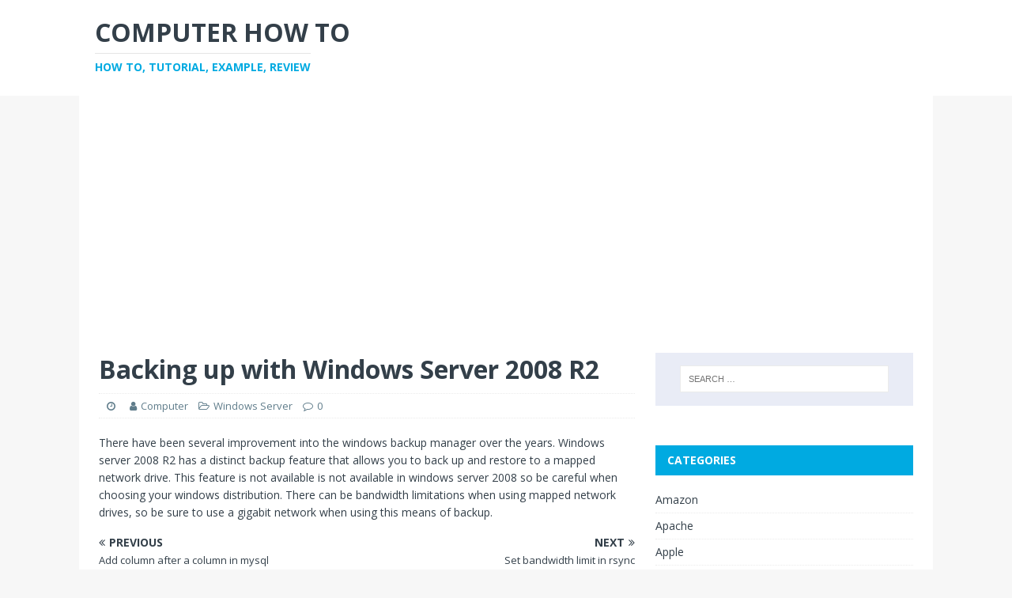

--- FILE ---
content_type: text/html; charset=UTF-8
request_url: http://howto.eyeoncomputers.com/windows-server/backing-up-with-windows-server-2008-r2/
body_size: 32864
content:
<!DOCTYPE html>
<html class="no-js" lang="en-US" prefix="og: http://ogp.me/ns#">
<head>
<!-- Global site tag (gtag.js) - Google Analytics -->
<script async src="https://www.googletagmanager.com/gtag/js?id=UA-22373528-1"></script>
<script>
  window.dataLayer = window.dataLayer || [];
  function gtag(){dataLayer.push(arguments);}
  gtag('js', new Date());

  gtag('config', 'UA-22373528-1');
</script>
<meta charset="UTF-8">
<meta name="viewport" content="width=device-width, initial-scale=1.0">
<link rel="profile" href="http://gmpg.org/xfn/11" />
<link rel="pingback" href="http://howto.eyeoncomputers.com/xmlrpc.php" />
<title>Backing up with Windows Server 2008 R2 - Computer How To</title>
<meta name='robots' content='max-image-preview:large' />

<!-- This site is optimized with the Yoast SEO plugin v5.2 - https://yoast.com/wordpress/plugins/seo/ -->
<link rel="canonical" href="http://howto.eyeoncomputers.com/windows-server/backing-up-with-windows-server-2008-r2/" />
<meta property="og:locale" content="en_US" />
<meta property="og:type" content="article" />
<meta property="og:title" content="Backing up with Windows Server 2008 R2 - Computer How To" />
<meta property="og:description" content="There have been several improvement into the windows backup manager over the years. Windows server 2008 R2 has a distinct backup feature that allows you [...]" />
<meta property="og:url" content="http://howto.eyeoncomputers.com/windows-server/backing-up-with-windows-server-2008-r2/" />
<meta property="og:site_name" content="Computer How To" />
<meta property="article:section" content="Windows Server" />
<meta property="article:published_time" content="2011-06-13T03:56:00+00:00" />
<meta name="twitter:card" content="summary" />
<meta name="twitter:description" content="There have been several improvement into the windows backup manager over the years. Windows server 2008 R2 has a distinct backup feature that allows you [...]" />
<meta name="twitter:title" content="Backing up with Windows Server 2008 R2 - Computer How To" />
<!-- / Yoast SEO plugin. -->

<link rel='dns-prefetch' href='//fonts.googleapis.com' />
<link rel="alternate" type="application/rss+xml" title="Computer How To &raquo; Feed" href="http://howto.eyeoncomputers.com/feed/" />
<link rel="alternate" type="application/rss+xml" title="Computer How To &raquo; Comments Feed" href="http://howto.eyeoncomputers.com/comments/feed/" />
<link rel="alternate" type="application/rss+xml" title="Computer How To &raquo; Backing up with Windows Server 2008 R2 Comments Feed" href="http://howto.eyeoncomputers.com/windows-server/backing-up-with-windows-server-2008-r2/feed/" />
<link rel="alternate" title="oEmbed (JSON)" type="application/json+oembed" href="http://howto.eyeoncomputers.com/wp-json/oembed/1.0/embed?url=http%3A%2F%2Fhowto.eyeoncomputers.com%2Fwindows-server%2Fbacking-up-with-windows-server-2008-r2%2F" />
<style id='wp-img-auto-sizes-contain-inline-css' type='text/css'>
img:is([sizes=auto i],[sizes^="auto," i]){contain-intrinsic-size:3000px 1500px}
/*# sourceURL=wp-img-auto-sizes-contain-inline-css */
</style>
<style id='wp-emoji-styles-inline-css' type='text/css'>

	img.wp-smiley, img.emoji {
		display: inline !important;
		border: none !important;
		box-shadow: none !important;
		height: 1em !important;
		width: 1em !important;
		margin: 0 0.07em !important;
		vertical-align: -0.1em !important;
		background: none !important;
		padding: 0 !important;
	}
/*# sourceURL=wp-emoji-styles-inline-css */
</style>
<style id='wp-block-library-inline-css' type='text/css'>
:root{--wp-block-synced-color:#7a00df;--wp-block-synced-color--rgb:122,0,223;--wp-bound-block-color:var(--wp-block-synced-color);--wp-editor-canvas-background:#ddd;--wp-admin-theme-color:#007cba;--wp-admin-theme-color--rgb:0,124,186;--wp-admin-theme-color-darker-10:#006ba1;--wp-admin-theme-color-darker-10--rgb:0,107,160.5;--wp-admin-theme-color-darker-20:#005a87;--wp-admin-theme-color-darker-20--rgb:0,90,135;--wp-admin-border-width-focus:2px}@media (min-resolution:192dpi){:root{--wp-admin-border-width-focus:1.5px}}.wp-element-button{cursor:pointer}:root .has-very-light-gray-background-color{background-color:#eee}:root .has-very-dark-gray-background-color{background-color:#313131}:root .has-very-light-gray-color{color:#eee}:root .has-very-dark-gray-color{color:#313131}:root .has-vivid-green-cyan-to-vivid-cyan-blue-gradient-background{background:linear-gradient(135deg,#00d084,#0693e3)}:root .has-purple-crush-gradient-background{background:linear-gradient(135deg,#34e2e4,#4721fb 50%,#ab1dfe)}:root .has-hazy-dawn-gradient-background{background:linear-gradient(135deg,#faaca8,#dad0ec)}:root .has-subdued-olive-gradient-background{background:linear-gradient(135deg,#fafae1,#67a671)}:root .has-atomic-cream-gradient-background{background:linear-gradient(135deg,#fdd79a,#004a59)}:root .has-nightshade-gradient-background{background:linear-gradient(135deg,#330968,#31cdcf)}:root .has-midnight-gradient-background{background:linear-gradient(135deg,#020381,#2874fc)}:root{--wp--preset--font-size--normal:16px;--wp--preset--font-size--huge:42px}.has-regular-font-size{font-size:1em}.has-larger-font-size{font-size:2.625em}.has-normal-font-size{font-size:var(--wp--preset--font-size--normal)}.has-huge-font-size{font-size:var(--wp--preset--font-size--huge)}.has-text-align-center{text-align:center}.has-text-align-left{text-align:left}.has-text-align-right{text-align:right}.has-fit-text{white-space:nowrap!important}#end-resizable-editor-section{display:none}.aligncenter{clear:both}.items-justified-left{justify-content:flex-start}.items-justified-center{justify-content:center}.items-justified-right{justify-content:flex-end}.items-justified-space-between{justify-content:space-between}.screen-reader-text{border:0;clip-path:inset(50%);height:1px;margin:-1px;overflow:hidden;padding:0;position:absolute;width:1px;word-wrap:normal!important}.screen-reader-text:focus{background-color:#ddd;clip-path:none;color:#444;display:block;font-size:1em;height:auto;left:5px;line-height:normal;padding:15px 23px 14px;text-decoration:none;top:5px;width:auto;z-index:100000}html :where(.has-border-color){border-style:solid}html :where([style*=border-top-color]){border-top-style:solid}html :where([style*=border-right-color]){border-right-style:solid}html :where([style*=border-bottom-color]){border-bottom-style:solid}html :where([style*=border-left-color]){border-left-style:solid}html :where([style*=border-width]){border-style:solid}html :where([style*=border-top-width]){border-top-style:solid}html :where([style*=border-right-width]){border-right-style:solid}html :where([style*=border-bottom-width]){border-bottom-style:solid}html :where([style*=border-left-width]){border-left-style:solid}html :where(img[class*=wp-image-]){height:auto;max-width:100%}:where(figure){margin:0 0 1em}html :where(.is-position-sticky){--wp-admin--admin-bar--position-offset:var(--wp-admin--admin-bar--height,0px)}@media screen and (max-width:600px){html :where(.is-position-sticky){--wp-admin--admin-bar--position-offset:0px}}

/*# sourceURL=wp-block-library-inline-css */
</style><style id='global-styles-inline-css' type='text/css'>
:root{--wp--preset--aspect-ratio--square: 1;--wp--preset--aspect-ratio--4-3: 4/3;--wp--preset--aspect-ratio--3-4: 3/4;--wp--preset--aspect-ratio--3-2: 3/2;--wp--preset--aspect-ratio--2-3: 2/3;--wp--preset--aspect-ratio--16-9: 16/9;--wp--preset--aspect-ratio--9-16: 9/16;--wp--preset--color--black: #000000;--wp--preset--color--cyan-bluish-gray: #abb8c3;--wp--preset--color--white: #ffffff;--wp--preset--color--pale-pink: #f78da7;--wp--preset--color--vivid-red: #cf2e2e;--wp--preset--color--luminous-vivid-orange: #ff6900;--wp--preset--color--luminous-vivid-amber: #fcb900;--wp--preset--color--light-green-cyan: #7bdcb5;--wp--preset--color--vivid-green-cyan: #00d084;--wp--preset--color--pale-cyan-blue: #8ed1fc;--wp--preset--color--vivid-cyan-blue: #0693e3;--wp--preset--color--vivid-purple: #9b51e0;--wp--preset--gradient--vivid-cyan-blue-to-vivid-purple: linear-gradient(135deg,rgb(6,147,227) 0%,rgb(155,81,224) 100%);--wp--preset--gradient--light-green-cyan-to-vivid-green-cyan: linear-gradient(135deg,rgb(122,220,180) 0%,rgb(0,208,130) 100%);--wp--preset--gradient--luminous-vivid-amber-to-luminous-vivid-orange: linear-gradient(135deg,rgb(252,185,0) 0%,rgb(255,105,0) 100%);--wp--preset--gradient--luminous-vivid-orange-to-vivid-red: linear-gradient(135deg,rgb(255,105,0) 0%,rgb(207,46,46) 100%);--wp--preset--gradient--very-light-gray-to-cyan-bluish-gray: linear-gradient(135deg,rgb(238,238,238) 0%,rgb(169,184,195) 100%);--wp--preset--gradient--cool-to-warm-spectrum: linear-gradient(135deg,rgb(74,234,220) 0%,rgb(151,120,209) 20%,rgb(207,42,186) 40%,rgb(238,44,130) 60%,rgb(251,105,98) 80%,rgb(254,248,76) 100%);--wp--preset--gradient--blush-light-purple: linear-gradient(135deg,rgb(255,206,236) 0%,rgb(152,150,240) 100%);--wp--preset--gradient--blush-bordeaux: linear-gradient(135deg,rgb(254,205,165) 0%,rgb(254,45,45) 50%,rgb(107,0,62) 100%);--wp--preset--gradient--luminous-dusk: linear-gradient(135deg,rgb(255,203,112) 0%,rgb(199,81,192) 50%,rgb(65,88,208) 100%);--wp--preset--gradient--pale-ocean: linear-gradient(135deg,rgb(255,245,203) 0%,rgb(182,227,212) 50%,rgb(51,167,181) 100%);--wp--preset--gradient--electric-grass: linear-gradient(135deg,rgb(202,248,128) 0%,rgb(113,206,126) 100%);--wp--preset--gradient--midnight: linear-gradient(135deg,rgb(2,3,129) 0%,rgb(40,116,252) 100%);--wp--preset--font-size--small: 13px;--wp--preset--font-size--medium: 20px;--wp--preset--font-size--large: 36px;--wp--preset--font-size--x-large: 42px;--wp--preset--spacing--20: 0.44rem;--wp--preset--spacing--30: 0.67rem;--wp--preset--spacing--40: 1rem;--wp--preset--spacing--50: 1.5rem;--wp--preset--spacing--60: 2.25rem;--wp--preset--spacing--70: 3.38rem;--wp--preset--spacing--80: 5.06rem;--wp--preset--shadow--natural: 6px 6px 9px rgba(0, 0, 0, 0.2);--wp--preset--shadow--deep: 12px 12px 50px rgba(0, 0, 0, 0.4);--wp--preset--shadow--sharp: 6px 6px 0px rgba(0, 0, 0, 0.2);--wp--preset--shadow--outlined: 6px 6px 0px -3px rgb(255, 255, 255), 6px 6px rgb(0, 0, 0);--wp--preset--shadow--crisp: 6px 6px 0px rgb(0, 0, 0);}:where(.is-layout-flex){gap: 0.5em;}:where(.is-layout-grid){gap: 0.5em;}body .is-layout-flex{display: flex;}.is-layout-flex{flex-wrap: wrap;align-items: center;}.is-layout-flex > :is(*, div){margin: 0;}body .is-layout-grid{display: grid;}.is-layout-grid > :is(*, div){margin: 0;}:where(.wp-block-columns.is-layout-flex){gap: 2em;}:where(.wp-block-columns.is-layout-grid){gap: 2em;}:where(.wp-block-post-template.is-layout-flex){gap: 1.25em;}:where(.wp-block-post-template.is-layout-grid){gap: 1.25em;}.has-black-color{color: var(--wp--preset--color--black) !important;}.has-cyan-bluish-gray-color{color: var(--wp--preset--color--cyan-bluish-gray) !important;}.has-white-color{color: var(--wp--preset--color--white) !important;}.has-pale-pink-color{color: var(--wp--preset--color--pale-pink) !important;}.has-vivid-red-color{color: var(--wp--preset--color--vivid-red) !important;}.has-luminous-vivid-orange-color{color: var(--wp--preset--color--luminous-vivid-orange) !important;}.has-luminous-vivid-amber-color{color: var(--wp--preset--color--luminous-vivid-amber) !important;}.has-light-green-cyan-color{color: var(--wp--preset--color--light-green-cyan) !important;}.has-vivid-green-cyan-color{color: var(--wp--preset--color--vivid-green-cyan) !important;}.has-pale-cyan-blue-color{color: var(--wp--preset--color--pale-cyan-blue) !important;}.has-vivid-cyan-blue-color{color: var(--wp--preset--color--vivid-cyan-blue) !important;}.has-vivid-purple-color{color: var(--wp--preset--color--vivid-purple) !important;}.has-black-background-color{background-color: var(--wp--preset--color--black) !important;}.has-cyan-bluish-gray-background-color{background-color: var(--wp--preset--color--cyan-bluish-gray) !important;}.has-white-background-color{background-color: var(--wp--preset--color--white) !important;}.has-pale-pink-background-color{background-color: var(--wp--preset--color--pale-pink) !important;}.has-vivid-red-background-color{background-color: var(--wp--preset--color--vivid-red) !important;}.has-luminous-vivid-orange-background-color{background-color: var(--wp--preset--color--luminous-vivid-orange) !important;}.has-luminous-vivid-amber-background-color{background-color: var(--wp--preset--color--luminous-vivid-amber) !important;}.has-light-green-cyan-background-color{background-color: var(--wp--preset--color--light-green-cyan) !important;}.has-vivid-green-cyan-background-color{background-color: var(--wp--preset--color--vivid-green-cyan) !important;}.has-pale-cyan-blue-background-color{background-color: var(--wp--preset--color--pale-cyan-blue) !important;}.has-vivid-cyan-blue-background-color{background-color: var(--wp--preset--color--vivid-cyan-blue) !important;}.has-vivid-purple-background-color{background-color: var(--wp--preset--color--vivid-purple) !important;}.has-black-border-color{border-color: var(--wp--preset--color--black) !important;}.has-cyan-bluish-gray-border-color{border-color: var(--wp--preset--color--cyan-bluish-gray) !important;}.has-white-border-color{border-color: var(--wp--preset--color--white) !important;}.has-pale-pink-border-color{border-color: var(--wp--preset--color--pale-pink) !important;}.has-vivid-red-border-color{border-color: var(--wp--preset--color--vivid-red) !important;}.has-luminous-vivid-orange-border-color{border-color: var(--wp--preset--color--luminous-vivid-orange) !important;}.has-luminous-vivid-amber-border-color{border-color: var(--wp--preset--color--luminous-vivid-amber) !important;}.has-light-green-cyan-border-color{border-color: var(--wp--preset--color--light-green-cyan) !important;}.has-vivid-green-cyan-border-color{border-color: var(--wp--preset--color--vivid-green-cyan) !important;}.has-pale-cyan-blue-border-color{border-color: var(--wp--preset--color--pale-cyan-blue) !important;}.has-vivid-cyan-blue-border-color{border-color: var(--wp--preset--color--vivid-cyan-blue) !important;}.has-vivid-purple-border-color{border-color: var(--wp--preset--color--vivid-purple) !important;}.has-vivid-cyan-blue-to-vivid-purple-gradient-background{background: var(--wp--preset--gradient--vivid-cyan-blue-to-vivid-purple) !important;}.has-light-green-cyan-to-vivid-green-cyan-gradient-background{background: var(--wp--preset--gradient--light-green-cyan-to-vivid-green-cyan) !important;}.has-luminous-vivid-amber-to-luminous-vivid-orange-gradient-background{background: var(--wp--preset--gradient--luminous-vivid-amber-to-luminous-vivid-orange) !important;}.has-luminous-vivid-orange-to-vivid-red-gradient-background{background: var(--wp--preset--gradient--luminous-vivid-orange-to-vivid-red) !important;}.has-very-light-gray-to-cyan-bluish-gray-gradient-background{background: var(--wp--preset--gradient--very-light-gray-to-cyan-bluish-gray) !important;}.has-cool-to-warm-spectrum-gradient-background{background: var(--wp--preset--gradient--cool-to-warm-spectrum) !important;}.has-blush-light-purple-gradient-background{background: var(--wp--preset--gradient--blush-light-purple) !important;}.has-blush-bordeaux-gradient-background{background: var(--wp--preset--gradient--blush-bordeaux) !important;}.has-luminous-dusk-gradient-background{background: var(--wp--preset--gradient--luminous-dusk) !important;}.has-pale-ocean-gradient-background{background: var(--wp--preset--gradient--pale-ocean) !important;}.has-electric-grass-gradient-background{background: var(--wp--preset--gradient--electric-grass) !important;}.has-midnight-gradient-background{background: var(--wp--preset--gradient--midnight) !important;}.has-small-font-size{font-size: var(--wp--preset--font-size--small) !important;}.has-medium-font-size{font-size: var(--wp--preset--font-size--medium) !important;}.has-large-font-size{font-size: var(--wp--preset--font-size--large) !important;}.has-x-large-font-size{font-size: var(--wp--preset--font-size--x-large) !important;}
/*# sourceURL=global-styles-inline-css */
</style>

<style id='classic-theme-styles-inline-css' type='text/css'>
/*! This file is auto-generated */
.wp-block-button__link{color:#fff;background-color:#32373c;border-radius:9999px;box-shadow:none;text-decoration:none;padding:calc(.667em + 2px) calc(1.333em + 2px);font-size:1.125em}.wp-block-file__button{background:#32373c;color:#fff;text-decoration:none}
/*# sourceURL=/wp-includes/css/classic-themes.min.css */
</style>
<link rel='stylesheet' id='mh-magazine-lite-css' href='http://howto.eyeoncomputers.com/wp-content/themes/mh-magazine-lite/style.css?ver=2.6.2' type='text/css' media='all' />
<link rel='stylesheet' id='mh-techmagazine-css' href='http://howto.eyeoncomputers.com/wp-content/themes/mh-techmagazine/style.css?ver=1.2.3' type='text/css' media='all' />
<link rel='stylesheet' id='mh-google-fonts-css' href='https://fonts.googleapis.com/css?family=Open+Sans:400,400italic,700,600' type='text/css' media='all' />
<link rel='stylesheet' id='mh-font-awesome-css' href='http://howto.eyeoncomputers.com/wp-content/themes/mh-magazine-lite/includes/font-awesome.min.css' type='text/css' media='all' />
<link rel='stylesheet' id='qoate_scs_style-css' href='http://howto.eyeoncomputers.com/wp-content/plugins/qoate-simple-code-snippets/css/scs-style.css?ver=6.9' type='text/css' media='all' />
<script type="text/javascript" src="http://howto.eyeoncomputers.com/wp-includes/js/jquery/jquery.min.js?ver=3.7.1" id="jquery-core-js"></script>
<script type="text/javascript" src="http://howto.eyeoncomputers.com/wp-includes/js/jquery/jquery-migrate.min.js?ver=3.4.1" id="jquery-migrate-js"></script>
<script type="text/javascript" src="http://howto.eyeoncomputers.com/wp-content/themes/mh-magazine-lite/js/scripts.js?ver=2.6.2" id="mh-scripts-js"></script>
<link rel="https://api.w.org/" href="http://howto.eyeoncomputers.com/wp-json/" /><link rel="alternate" title="JSON" type="application/json" href="http://howto.eyeoncomputers.com/wp-json/wp/v2/posts/204" /><link rel="EditURI" type="application/rsd+xml" title="RSD" href="http://howto.eyeoncomputers.com/xmlrpc.php?rsd" />
<meta name="generator" content="WordPress 6.9" />
<link rel='shortlink' href='http://howto.eyeoncomputers.com/?p=204' />
<!--[if lt IE 9]>
<script src="http://howto.eyeoncomputers.com/wp-content/themes/mh-magazine-lite/js/css3-mediaqueries.js"></script>
<![endif]-->
<meta name="msvalidate.01" content="37A7A75EB11A053824238ACA45A3EC22" />
</head>
<body id="mh-mobile" class="wp-singular post-template-default single single-post postid-204 single-format-standard wp-theme-mh-magazine-lite wp-child-theme-mh-techmagazine mh-right-sb" itemscope="itemscope" itemtype="http://schema.org/WebPage">
<div class="mh-header-mobile-nav clearfix"></div>
<header class="mh-header" itemscope="itemscope" itemtype="http://schema.org/WPHeader">
	<div class="mh-container mh-container-inner mh-row clearfix">
		<div class="mh-custom-header clearfix">
<div class="mh-site-identity">
<div class="mh-site-logo" role="banner" itemscope="itemscope" itemtype="http://schema.org/Brand">
<div class="mh-header-text">
<a class="mh-header-text-link" href="http://howto.eyeoncomputers.com/" title="Computer How To" rel="home">
<h2 class="mh-header-title">Computer How To</h2>
<h3 class="mh-header-tagline">How To, Tutorial, Example, Review</h3>
</a>
</div>
</div>
</div>
</div>
	</div>
	<div class="mh-main-nav-wrap">
		<nav class="mh-navigation mh-main-nav mh-container mh-container-inner clearfix" itemscope="itemscope" itemtype="http://schema.org/SiteNavigationElement">
			<div class="menu"></div>
		</nav>
	</div>
</header>
<div class="mh-container mh-container-outer">

<script async src="https://pagead2.googlesyndication.com/pagead/js/adsbygoogle.js?client=ca-pub-8297476636968226"
     crossorigin="anonymous"></script>
<div class="mh-wrapper clearfix">
	<div id="main-content" class="mh-content" role="main" itemprop="mainContentOfPage"><article id="post-204" class="post-204 post type-post status-publish format-standard hentry category-windows-server">
	<header class="entry-header clearfix"><h1 class="entry-title">Backing up with Windows Server 2008 R2</h1><p class="mh-meta entry-meta">
<span class="entry-meta-date updated"><i class="fa fa-clock-o"></i><a href="http://howto.eyeoncomputers.com/2011/06/"></a></span>
<span class="entry-meta-author author vcard"><i class="fa fa-user"></i><a class="fn" href="http://howto.eyeoncomputers.com/author/supporteyeoncomputers-com/">Computer</a></span>
<span class="entry-meta-categories"><i class="fa fa-folder-open-o"></i><a href="http://howto.eyeoncomputers.com/category/windows-server/" rel="category tag">Windows Server</a></span>
<span class="entry-meta-comments"><i class="fa fa-comment-o"></i><a class="mh-comment-scroll" href="http://howto.eyeoncomputers.com/windows-server/backing-up-with-windows-server-2008-r2/#mh-comments">0</a></span>
</p>
	</header>
		<div class="entry-content clearfix"><p>There have been several improvement into the windows backup manager over the years.  Windows server 2008 R2 has a distinct backup feature that allows you to back up and restore to a mapped network drive.  This feature is not available is not available in windows server 2008 so be careful when choosing your windows distribution.  There can be bandwidth limitations when using mapped network drives, so be sure to use a gigabit network when using this means of backup.</p>
	</div></article><nav class="mh-post-nav mh-row clearfix" itemscope="itemscope" itemtype="http://schema.org/SiteNavigationElement">
<div class="mh-col-1-2 mh-post-nav-item mh-post-nav-prev">
<a href="http://howto.eyeoncomputers.com/mysql/add-column-after-a-column-in-mysql/" rel="prev"><span>Previous</span><p>Add column after a column in mysql</p></a></div>
<div class="mh-col-1-2 mh-post-nav-item mh-post-nav-next">
<a href="http://howto.eyeoncomputers.com/linux/set-bandwidth-limit-in-rsync/" rel="next"><span>Next</span><p>Set bandwidth limit in rsync</p></a></div>
</nav>
		<h4 id="mh-comments" class="mh-widget-title mh-comment-form-title">
			<span class="mh-widget-title-inner">
				Be the first to comment			</span>
		</h4>	<div id="respond" class="comment-respond">
		<h3 id="reply-title" class="comment-reply-title">Leave a Reply <small><a rel="nofollow" id="cancel-comment-reply-link" href="/windows-server/backing-up-with-windows-server-2008-r2/#respond" style="display:none;">Cancel reply</a></small></h3><p class="must-log-in">You must be <a href="http://howto.eyeoncomputers.com/wp-login.php?redirect_to=http%3A%2F%2Fhowto.eyeoncomputers.com%2Fwindows-server%2Fbacking-up-with-windows-server-2008-r2%2F">logged in</a> to post a comment.</p>	</div><!-- #respond -->
		</div>
	<aside class="mh-widget-col-1 mh-sidebar" itemscope="itemscope" itemtype="http://schema.org/WPSideBar"><div id="search-3" class="mh-widget widget_search"><form role="search" method="get" class="search-form" action="http://howto.eyeoncomputers.com/">
				<label>
					<span class="screen-reader-text">Search for:</span>
					<input type="search" class="search-field" placeholder="Search &hellip;" value="" name="s" />
				</label>
				<input type="submit" class="search-submit" value="Search" />
			</form></div><div id="custom_html-2" class="widget_text mh-widget widget_custom_html"><div class="textwidget custom-html-widget"><!-- ads here -->
</div></div><div id="categories-7" class="mh-widget widget_categories"><h4 class="mh-widget-title"><span class="mh-widget-title-inner">Categories</span></h4>
			<ul>
					<li class="cat-item cat-item-27"><a href="http://howto.eyeoncomputers.com/category/amazon/">Amazon</a>
</li>
	<li class="cat-item cat-item-21"><a href="http://howto.eyeoncomputers.com/category/apache/">Apache</a>
</li>
	<li class="cat-item cat-item-48"><a href="http://howto.eyeoncomputers.com/category/apple/">Apple</a>
</li>
	<li class="cat-item cat-item-45"><a href="http://howto.eyeoncomputers.com/category/calculators/">Calculators</a>
</li>
	<li class="cat-item cat-item-50"><a href="http://howto.eyeoncomputers.com/category/coreos/">CoreOS</a>
</li>
	<li class="cat-item cat-item-52"><a href="http://howto.eyeoncomputers.com/category/docker/">Docker</a>
</li>
	<li class="cat-item cat-item-36"><a href="http://howto.eyeoncomputers.com/category/errors/">Errors</a>
</li>
	<li class="cat-item cat-item-44"><a href="http://howto.eyeoncomputers.com/category/hardware/">Hardware</a>
</li>
	<li class="cat-item cat-item-3"><a href="http://howto.eyeoncomputers.com/category/linux/">Linux</a>
</li>
	<li class="cat-item cat-item-20"><a href="http://howto.eyeoncomputers.com/category/mysql/">MySQL</a>
</li>
	<li class="cat-item cat-item-49"><a href="http://howto.eyeoncomputers.com/category/openstack/">openstack</a>
</li>
	<li class="cat-item cat-item-22"><a href="http://howto.eyeoncomputers.com/category/php/">PHP</a>
</li>
	<li class="cat-item cat-item-37"><a href="http://howto.eyeoncomputers.com/category/programming/">Programming</a>
</li>
	<li class="cat-item cat-item-51"><a href="http://howto.eyeoncomputers.com/category/salt/">Salt</a>
</li>
	<li class="cat-item cat-item-4"><a href="http://howto.eyeoncomputers.com/category/solaris/">Solaris</a>
</li>
	<li class="cat-item cat-item-54"><a href="http://howto.eyeoncomputers.com/category/terraform/">Terraform</a>
</li>
	<li class="cat-item cat-item-12"><a href="http://howto.eyeoncomputers.com/category/ubuntu/">Ubuntu</a>
</li>
	<li class="cat-item cat-item-1"><a href="http://howto.eyeoncomputers.com/category/uncategorized/">Uncategorized</a>
</li>
	<li class="cat-item cat-item-47"><a href="http://howto.eyeoncomputers.com/category/windows-2/">Windows</a>
</li>
	<li class="cat-item cat-item-15"><a href="http://howto.eyeoncomputers.com/category/windows-server/">Windows Server</a>
</li>
			</ul>

			</div>
		<div id="recent-posts-3" class="mh-widget widget_recent_entries">
		<h4 class="mh-widget-title"><span class="mh-widget-title-inner">Recent Posts</span></h4>
		<ul>
											<li>
					<a href="http://howto.eyeoncomputers.com/terraform/top-20-terraform-best-practices-elevate-your-infrastructure-management/">Top 20 Terraform Best Practices: Elevate Your Infrastructure Management</a>
									</li>
											<li>
					<a href="http://howto.eyeoncomputers.com/apple/mac-it-looks-like-jq-is-not-installed-please-install-it-and-run-this-setup-script-again/">Mac It looks like &#8216;jq&#8217; is not installed; please install it and run this setup script again.</a>
									</li>
											<li>
					<a href="http://howto.eyeoncomputers.com/linux/jekyll-mkmf-rb-cant-find-header-files-for-ruby-at-usr-share-include-ruby-h/">jekyll mkmf.rb can&#8217;t find header files for ruby at /usr/share/include/ruby.h</a>
									</li>
											<li>
					<a href="http://howto.eyeoncomputers.com/linux/install-zlib-from-source-on-centos/">Install ZLIB from source on CentOS</a>
									</li>
											<li>
					<a href="http://howto.eyeoncomputers.com/apple/installing-command-line-developer-tools-on-mac/">Installing Command Line Developer Tools on Mac</a>
									</li>
					</ul>

		</div></aside></div>
</div><!-- .mh-container-outer -->
<div class="mh-copyright-wrap">
	<div class="mh-container mh-container-inner clearfix">
		<p class="mh-copyright">Copyright &copy; 2026 | WordPress Theme by <a href="https://www.mhthemes.com/" rel="nofollow">MH Themes</a></p>
	</div>
</div>
The field of computers is very vast and can somtimes be extremely challenging, but also very rewarding. One will often times encounter problems that they may not have the answer to. Problems don't always have solutions, but sometimes they do. And helpting to provide some of those solutions is our mission. It is our goal to provide helpful computer how to, tutorial, example, and review for the benefit of everyone. 
<br>
Some funny jokes... 
"Dating a girl is just like writing software. Everything's going to work just fine in the testing lab (dating), but as soon as you have contract with a customer (marriage), then your program (life) is going to be facing new situations you never expected. You.ll be forced to patch the code (admit you're wrong) and then the code (wife) will just end up all bloated and unmaintainable in the end." 
<br>
"Once upon a time there was a DOS user who saw Unix, and saw that it was good. After typing cp on his DOS machine at home, he downloaded GNU's unix tools ported to DOS and installed them. He rm'd, cp'd, and mv'd happily for many days, and upon finding elvis, he vi'd and was happy. After a long day at work (on a Unix box) he came home, started editing a file, and couldn't figure out why he couldn't suspend vi (w/ ctrl-z) to do a compile." 
<br>
<center>
<a href="http://howto.eyeoncomputers.com/terms.php">Terms of Use</a>
</center>
<script type="speculationrules">
{"prefetch":[{"source":"document","where":{"and":[{"href_matches":"/*"},{"not":{"href_matches":["/wp-*.php","/wp-admin/*","/wp-content/uploads/*","/wp-content/*","/wp-content/plugins/*","/wp-content/themes/mh-techmagazine/*","/wp-content/themes/mh-magazine-lite/*","/*\\?(.+)"]}},{"not":{"selector_matches":"a[rel~=\"nofollow\"]"}},{"not":{"selector_matches":".no-prefetch, .no-prefetch a"}}]},"eagerness":"conservative"}]}
</script>
<script type="text/javascript" src="http://howto.eyeoncomputers.com/wp-includes/js/comment-reply.min.js?ver=6.9" id="comment-reply-js" async="async" data-wp-strategy="async" fetchpriority="low"></script>
<script id="wp-emoji-settings" type="application/json">
{"baseUrl":"https://s.w.org/images/core/emoji/17.0.2/72x72/","ext":".png","svgUrl":"https://s.w.org/images/core/emoji/17.0.2/svg/","svgExt":".svg","source":{"concatemoji":"http://howto.eyeoncomputers.com/wp-includes/js/wp-emoji-release.min.js?ver=6.9"}}
</script>
<script type="module">
/* <![CDATA[ */
/*! This file is auto-generated */
const a=JSON.parse(document.getElementById("wp-emoji-settings").textContent),o=(window._wpemojiSettings=a,"wpEmojiSettingsSupports"),s=["flag","emoji"];function i(e){try{var t={supportTests:e,timestamp:(new Date).valueOf()};sessionStorage.setItem(o,JSON.stringify(t))}catch(e){}}function c(e,t,n){e.clearRect(0,0,e.canvas.width,e.canvas.height),e.fillText(t,0,0);t=new Uint32Array(e.getImageData(0,0,e.canvas.width,e.canvas.height).data);e.clearRect(0,0,e.canvas.width,e.canvas.height),e.fillText(n,0,0);const a=new Uint32Array(e.getImageData(0,0,e.canvas.width,e.canvas.height).data);return t.every((e,t)=>e===a[t])}function p(e,t){e.clearRect(0,0,e.canvas.width,e.canvas.height),e.fillText(t,0,0);var n=e.getImageData(16,16,1,1);for(let e=0;e<n.data.length;e++)if(0!==n.data[e])return!1;return!0}function u(e,t,n,a){switch(t){case"flag":return n(e,"\ud83c\udff3\ufe0f\u200d\u26a7\ufe0f","\ud83c\udff3\ufe0f\u200b\u26a7\ufe0f")?!1:!n(e,"\ud83c\udde8\ud83c\uddf6","\ud83c\udde8\u200b\ud83c\uddf6")&&!n(e,"\ud83c\udff4\udb40\udc67\udb40\udc62\udb40\udc65\udb40\udc6e\udb40\udc67\udb40\udc7f","\ud83c\udff4\u200b\udb40\udc67\u200b\udb40\udc62\u200b\udb40\udc65\u200b\udb40\udc6e\u200b\udb40\udc67\u200b\udb40\udc7f");case"emoji":return!a(e,"\ud83e\u1fac8")}return!1}function f(e,t,n,a){let r;const o=(r="undefined"!=typeof WorkerGlobalScope&&self instanceof WorkerGlobalScope?new OffscreenCanvas(300,150):document.createElement("canvas")).getContext("2d",{willReadFrequently:!0}),s=(o.textBaseline="top",o.font="600 32px Arial",{});return e.forEach(e=>{s[e]=t(o,e,n,a)}),s}function r(e){var t=document.createElement("script");t.src=e,t.defer=!0,document.head.appendChild(t)}a.supports={everything:!0,everythingExceptFlag:!0},new Promise(t=>{let n=function(){try{var e=JSON.parse(sessionStorage.getItem(o));if("object"==typeof e&&"number"==typeof e.timestamp&&(new Date).valueOf()<e.timestamp+604800&&"object"==typeof e.supportTests)return e.supportTests}catch(e){}return null}();if(!n){if("undefined"!=typeof Worker&&"undefined"!=typeof OffscreenCanvas&&"undefined"!=typeof URL&&URL.createObjectURL&&"undefined"!=typeof Blob)try{var e="postMessage("+f.toString()+"("+[JSON.stringify(s),u.toString(),c.toString(),p.toString()].join(",")+"));",a=new Blob([e],{type:"text/javascript"});const r=new Worker(URL.createObjectURL(a),{name:"wpTestEmojiSupports"});return void(r.onmessage=e=>{i(n=e.data),r.terminate(),t(n)})}catch(e){}i(n=f(s,u,c,p))}t(n)}).then(e=>{for(const n in e)a.supports[n]=e[n],a.supports.everything=a.supports.everything&&a.supports[n],"flag"!==n&&(a.supports.everythingExceptFlag=a.supports.everythingExceptFlag&&a.supports[n]);var t;a.supports.everythingExceptFlag=a.supports.everythingExceptFlag&&!a.supports.flag,a.supports.everything||((t=a.source||{}).concatemoji?r(t.concatemoji):t.wpemoji&&t.twemoji&&(r(t.twemoji),r(t.wpemoji)))});
//# sourceURL=http://howto.eyeoncomputers.com/wp-includes/js/wp-emoji-loader.min.js
/* ]]> */
</script>
</body>
</html>


--- FILE ---
content_type: text/html; charset=utf-8
request_url: https://www.google.com/recaptcha/api2/aframe
body_size: 266
content:
<!DOCTYPE HTML><html><head><meta http-equiv="content-type" content="text/html; charset=UTF-8"></head><body><script nonce="fLxlQsidHO-bnmkU36vvNw">/** Anti-fraud and anti-abuse applications only. See google.com/recaptcha */ try{var clients={'sodar':'https://pagead2.googlesyndication.com/pagead/sodar?'};window.addEventListener("message",function(a){try{if(a.source===window.parent){var b=JSON.parse(a.data);var c=clients[b['id']];if(c){var d=document.createElement('img');d.src=c+b['params']+'&rc='+(localStorage.getItem("rc::a")?sessionStorage.getItem("rc::b"):"");window.document.body.appendChild(d);sessionStorage.setItem("rc::e",parseInt(sessionStorage.getItem("rc::e")||0)+1);localStorage.setItem("rc::h",'1768771379166');}}}catch(b){}});window.parent.postMessage("_grecaptcha_ready", "*");}catch(b){}</script></body></html>